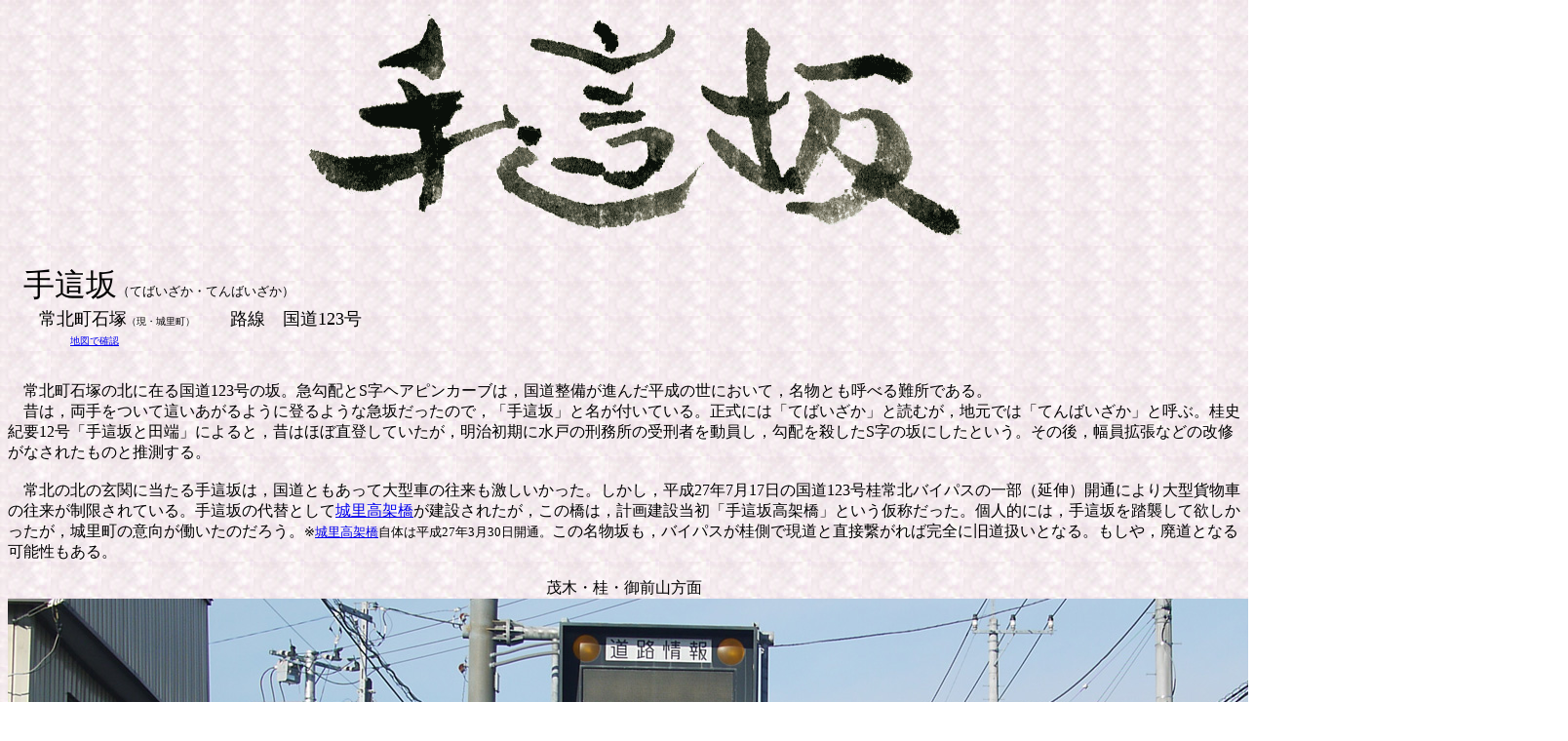

--- FILE ---
content_type: text/html
request_url: http://satoshi.moo.jp/nippn.files/michi/johhoku/tebaizaka.htm
body_size: 2202
content:
<!DOCTYPE HTML PUBLIC "-//W3C//DTD HTML 4.01 Transitional//EN">
<HTML>
<HEAD>
<META name="GENERATOR" content="IBM WebSphere Studio Homepage Builder Version 11.0.2.1 for Windows">
<META http-equiv="Content-Type" content="text/html; charset=Shift_JIS">
<META http-equiv="Content-Style-Type" content="text/css">
<TITLE>手這坂</TITLE>
</HEAD>
<BODY background="aka.jpg">
<P align="center"><IMG src="tenbaizaka/image11.gif" width="695" height="247" border="0"></P>
<P>　<FONT size="+3">手這坂</FONT><FONT size="-1">（てばいざか・てんばいざか）</FONT><BR>
　　<FONT size="+1">常北町石塚</FONT><FONT size="-2">（現・城里町）</FONT><FONT size="+1">　　路線　国道123号</FONT><BR>
　　　　<A href="http://www.mapfan.com/index.cgi?MAP=E140.22.42.4N36.29.1.0&ZM=9" target="_blank"><FONT size="-2">地図で確認</FONT></A><BR>
　　　</P>
<P>　常北町石塚の北に在る国道123号の坂。急勾配とS字ヘアピンカーブは，国道整備が進んだ平成の世において，名物とも呼べる難所である。<BR>
　昔は，両手をついて這いあがるように登るような急坂だったので，「手這坂」と名が付いている。正式には「てばいざか」と読むが，地元では「てんばいざか」と呼ぶ。桂史紀要12号「手這坂と田端」によると，昔はほぼ直登していたが，明治初期に水戸の刑務所の受刑者を動員し，勾配を殺したS字の坂にしたという。その後，幅員拡張などの改修がなされたものと推測する。<SPAN style="color: rgb(0, 0, 0); font-family: 'MS PGothic'; font-size: medium; font-style: normal; font-variant: normal; font-weight: normal; letter-spacing: normal; line-height: normal; orphans: auto; text-align: -webkit-center; text-indent: 0px; text-transform: none; white-space: normal; widows: 1; word-spacing: 0px; -webkit-text-stroke-width: 0px; display: inline !important; float: none;"></SPAN><BR>
<BR>
　常北の北の玄関に当たる手這坂は，国道ともあって大型車の往来も激しいかった。しかし，平成27年7月17日の国道123号桂常北バイパスの一部（延伸）開通により大型貨物車の往来が制限されている。手這坂の代替として<A href="sirosatocouka.html">城里高架橋</A>が建設されたが，この橋は，計画建設当初「手這坂高架橋」という仮称だった。個人的には，手這坂を踏襲して欲しかったが，城里町の意向が働いたのだろう。<FONT size="-1">※<A href="sirosatocouka.html">城里高架橋</A>自体は平成27年3月30日開通。</FONT>この名物坂も，バイパスが桂側で現道と直接繋がれば完全に旧道扱いとなる。もしや，廃道となる可能性もある。</P>
<P align="center">茂木・桂・御前山方面<BR>
<IMG src="tenbaizaka/P1950776.jpg" width="1600" height="885" border="0"><BR>
<BR>
<IMG src="tenbaizaka/P1950779.jpg" width="1600" height="900" border="0"><BR>
<BR>
<IMG src="tenbaizaka/P1950783.jpg" width="1600" height="742" border="0"><BR>
<BR>
<IMG src="tenbaizaka/P1950785.jpg" width="1600" height="841" border="0"><BR>
<BR>
<IMG src="tenbaizaka/P1950788.jpg" width="1600" height="802" border="0"><BR>
<BR>
<IMG src="tenbaizaka/P2960521.jpg" width="1600" height="899" border="0"><BR>
<BR>
<IMG src="tenbaizaka/P1950790.jpg" width="1600" height="867" border="0"><BR>
<BR>
<IMG src="tenbaizaka/P1950796.jpg" width="1600" height="861" border="0"><BR>
<BR>
<IMG src="tenbaizaka/P1950798.jpg" width="1600" height="899" border="0"><BR>
<BR>
<IMG src="tenbaizaka/P1950799.jpg" width="1600" height="894" border="0"><BR>
急勾配とヘアピンカープがかなり印象的。<BR>
<IMG src="tenbaizaka/image11.jpg" width="586" height="224" border="0"><BR>
<FONT size="+1">↓八溝山がうっすら見える</FONT><BR>
<IMG src="tenbaizaka/P1950808.jpg" width="1600" height="666" border="0"><BR>
<BR>
<IMG src="tenbaizaka/P1950810.jpg" width="1600" height="759" border="0"><BR>
<BR>
<IMG src="tenbaizaka/1/image5.jpg" border="0" width="1154" height="641"><BR>
<BR>
<IMG src="tenbaizaka/P1950811.jpg" width="1600" height="817" border="0"><BR>
<BR>
<IMG src="tenbaizaka/P1950814.jpg" width="1600" height="869" border="0"><BR>
<BR>
<IMG src="tenbaizaka/P1950817.jpg" width="1600" height="839" border="0"><BR>
<BR>
<IMG src="tenbaizaka/P1950822.jpg" width="1600" height="907" border="0"><BR>
<BR>
<BR>
<IMG src="tenbaizaka/P1080813.jpg" width="1600" height="829" border="0"><BR>
<FONT size="+1">右折すると<A href="../../hashi3/SENDAIHASHI.htm">千代橋</A></FONT><BR>
<IMG src="tenbaizaka/DSC00057.jpg" width="1600" height="926" border="0"><BR>
↓　平成15年春頃に開店した「セブンイレブン　手這坂店」<BR>
<IMG src="tenbaizaka/P2960527.jpg" width="1600" height="899" border="0"><BR>
平成27年3月に開通した<A href="sirosatocouka.html">城里高架橋</A>（奥）<BR>
<IMG src="tenbaizaka/P1950825.jpg" width="1600" height="899" border="0"></P>
<P align="left"><BR>
<A href="../../hashi3/negoyabashi.htm"><FONT size="+3">国道123号を北に 進む</FONT>根固屋橋</A><BR>
</P>
<HR>
<P align="center"><IMG src="tenbaizaka/P3020963.jpg" width="1600" height="896" border="0"><BR>
<BR>
<IMG src="tenbaizaka/imag.jpg" width="1199" height="739" border="0"><BR>
<BR>
<IMG src="tenbaizaka/P3020967.jpg" width="1600" height="903" border="0"><BR>
<BR>
<IMG src="tenbaizaka/P2220166.jpg" width="1600" height="862" border="0"><BR>
<BR>
<IMG src="tenbaizaka/P2170734.jpg" width="1600" height="900" border="0"><BR>
<BR>
<IMG src="tenbaizaka/P3020974.jpg" width="1600" height="838" border="0"><BR>
</P>
<P><B>関連項目：<A href="sirosatocouka.html">城里高架橋</A>　<A href="../../hashi3/negoyabashi.htm">根固屋橋</A>　<A href="../../hashi3/SENDAIHASHI.htm">千代橋</A></B>　<A href="../urizura/sizucosem.html"><B>静跨線橋</B></A><BR>
<BR>
<A href="../../tougesaka.htm"><FONT size="+3">坂と峠</FONT></A>　　　<A href="../../../index.htm"><FONT size="+2">表紙</FONT>目的地までが目的地(聡の館)&nbsp;</A></P>
</BODY>
</HTML>
